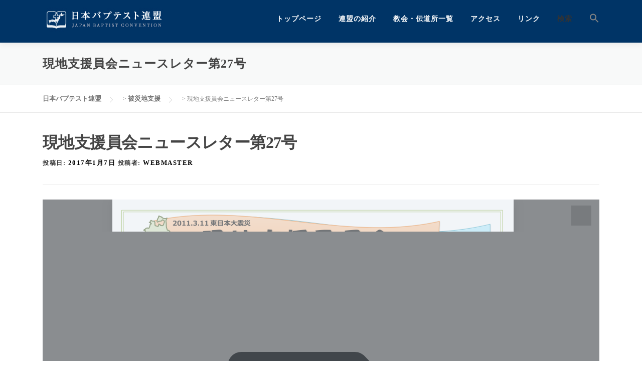

--- FILE ---
content_type: text/html; charset=UTF-8
request_url: https://bapren.jp/archives/hisai/%E7%8F%BE%E5%9C%B0%E6%94%AF%E6%8F%B4%E5%93%A1%E4%BC%9A%E3%83%8B%E3%83%A5%E3%83%BC%E3%82%B9%E3%83%AC%E3%82%BF%E3%83%BC%E7%AC%AC27%E5%8F%B7
body_size: 18442
content:
<!DOCTYPE html>
<html lang="ja">
<head>
<meta charset="UTF-8">
<meta name="viewport" content="width=device-width, initial-scale=1">
<link rel="profile" href="http://gmpg.org/xfn/11">
<meta name='robots' content='index, follow, max-image-preview:large, max-snippet:-1, max-video-preview:-1' />

	<!-- This site is optimized with the Yoast SEO plugin v21.7 - https://yoast.com/wordpress/plugins/seo/ -->
	<title>現地支援員会ニュースレター第27号 - 日本バプテスト連盟</title>
	<link rel="canonical" href="https://bapren.jp/archives/hisai/現地支援員会ニュースレター第27号" />
	<meta property="og:locale" content="ja_JP" />
	<meta property="og:type" content="article" />
	<meta property="og:title" content="現地支援員会ニュースレター第27号 - 日本バプテスト連盟" />
	<meta property="og:url" content="https://bapren.jp/archives/hisai/現地支援員会ニュースレター第27号" />
	<meta property="og:site_name" content="日本バプテスト連盟" />
	<meta property="article:modified_time" content="2017-03-23T05:02:23+00:00" />
	<meta property="og:image" content="https://bapren.jp/wp-content/uploads/2017/06/icon_pdf.png" />
	<meta property="og:image:width" content="300" />
	<meta property="og:image:height" content="150" />
	<meta property="og:image:type" content="image/png" />
	<meta name="twitter:card" content="summary_large_image" />
	<script type="application/ld+json" class="yoast-schema-graph">{"@context":"https://schema.org","@graph":[{"@type":"WebPage","@id":"https://bapren.jp/archives/hisai/%e7%8f%be%e5%9c%b0%e6%94%af%e6%8f%b4%e5%93%a1%e4%bc%9a%e3%83%8b%e3%83%a5%e3%83%bc%e3%82%b9%e3%83%ac%e3%82%bf%e3%83%bc%e7%ac%ac27%e5%8f%b7","url":"https://bapren.jp/archives/hisai/%e7%8f%be%e5%9c%b0%e6%94%af%e6%8f%b4%e5%93%a1%e4%bc%9a%e3%83%8b%e3%83%a5%e3%83%bc%e3%82%b9%e3%83%ac%e3%82%bf%e3%83%bc%e7%ac%ac27%e5%8f%b7","name":"現地支援員会ニュースレター第27号 - 日本バプテスト連盟","isPartOf":{"@id":"https://bapren.jp/#website"},"primaryImageOfPage":{"@id":"https://bapren.jp/archives/hisai/%e7%8f%be%e5%9c%b0%e6%94%af%e6%8f%b4%e5%93%a1%e4%bc%9a%e3%83%8b%e3%83%a5%e3%83%bc%e3%82%b9%e3%83%ac%e3%82%bf%e3%83%bc%e7%ac%ac27%e5%8f%b7#primaryimage"},"image":{"@id":"https://bapren.jp/archives/hisai/%e7%8f%be%e5%9c%b0%e6%94%af%e6%8f%b4%e5%93%a1%e4%bc%9a%e3%83%8b%e3%83%a5%e3%83%bc%e3%82%b9%e3%83%ac%e3%82%bf%e3%83%bc%e7%ac%ac27%e5%8f%b7#primaryimage"},"thumbnailUrl":"https://bapren.jp/wp-content/uploads/2017/06/icon_pdf.png","datePublished":"2017-01-07T06:38:16+00:00","dateModified":"2017-03-23T05:02:23+00:00","breadcrumb":{"@id":"https://bapren.jp/archives/hisai/%e7%8f%be%e5%9c%b0%e6%94%af%e6%8f%b4%e5%93%a1%e4%bc%9a%e3%83%8b%e3%83%a5%e3%83%bc%e3%82%b9%e3%83%ac%e3%82%bf%e3%83%bc%e7%ac%ac27%e5%8f%b7#breadcrumb"},"inLanguage":"ja","potentialAction":[{"@type":"ReadAction","target":["https://bapren.jp/archives/hisai/%e7%8f%be%e5%9c%b0%e6%94%af%e6%8f%b4%e5%93%a1%e4%bc%9a%e3%83%8b%e3%83%a5%e3%83%bc%e3%82%b9%e3%83%ac%e3%82%bf%e3%83%bc%e7%ac%ac27%e5%8f%b7"]}]},{"@type":"ImageObject","inLanguage":"ja","@id":"https://bapren.jp/archives/hisai/%e7%8f%be%e5%9c%b0%e6%94%af%e6%8f%b4%e5%93%a1%e4%bc%9a%e3%83%8b%e3%83%a5%e3%83%bc%e3%82%b9%e3%83%ac%e3%82%bf%e3%83%bc%e7%ac%ac27%e5%8f%b7#primaryimage","url":"https://bapren.jp/wp-content/uploads/2017/06/icon_pdf.png","contentUrl":"https://bapren.jp/wp-content/uploads/2017/06/icon_pdf.png","width":300,"height":150},{"@type":"BreadcrumbList","@id":"https://bapren.jp/archives/hisai/%e7%8f%be%e5%9c%b0%e6%94%af%e6%8f%b4%e5%93%a1%e4%bc%9a%e3%83%8b%e3%83%a5%e3%83%bc%e3%82%b9%e3%83%ac%e3%82%bf%e3%83%bc%e7%ac%ac27%e5%8f%b7#breadcrumb","itemListElement":[{"@type":"ListItem","position":1,"name":"ホーム","item":"https://bapren.jp/"},{"@type":"ListItem","position":2,"name":"被災地支援","item":"https://bapren.jp/archives/hisai"},{"@type":"ListItem","position":3,"name":"現地支援員会ニュースレター第27号"}]},{"@type":"WebSite","@id":"https://bapren.jp/#website","url":"https://bapren.jp/","name":"日本バプテスト連盟","description":"日本バプテスト連盟の公式サイトです。日本バプテスト連盟は、キリスト教プロテスタント バプテスト派諸教会の連合体です。","publisher":{"@id":"https://bapren.jp/#organization"},"potentialAction":[{"@type":"SearchAction","target":{"@type":"EntryPoint","urlTemplate":"https://bapren.jp/?s={search_term_string}"},"query-input":"required name=search_term_string"}],"inLanguage":"ja"},{"@type":"Organization","@id":"https://bapren.jp/#organization","name":"日本バプテスト連盟","url":"https://bapren.jp/","logo":{"@type":"ImageObject","inLanguage":"ja","@id":"https://bapren.jp/#/schema/logo/image/","url":"https://bapren.jp/wp-content/uploads/2017/01/logo.jpg","contentUrl":"https://bapren.jp/wp-content/uploads/2017/01/logo.jpg","width":244,"height":51,"caption":"日本バプテスト連盟"},"image":{"@id":"https://bapren.jp/#/schema/logo/image/"}}]}</script>
	<!-- / Yoast SEO plugin. -->


<link rel='dns-prefetch' href='//fonts.googleapis.com' />
<link rel="alternate" type="application/rss+xml" title="日本バプテスト連盟 &raquo; フィード" href="https://bapren.jp/feed" />
<link rel="alternate" type="application/rss+xml" title="日本バプテスト連盟 &raquo; コメントフィード" href="https://bapren.jp/comments/feed" />
<script type="text/javascript">
window._wpemojiSettings = {"baseUrl":"https:\/\/s.w.org\/images\/core\/emoji\/14.0.0\/72x72\/","ext":".png","svgUrl":"https:\/\/s.w.org\/images\/core\/emoji\/14.0.0\/svg\/","svgExt":".svg","source":{"concatemoji":"https:\/\/bapren.jp\/wp-includes\/js\/wp-emoji-release.min.js?ver=6.2.8"}};
/*! This file is auto-generated */
!function(e,a,t){var n,r,o,i=a.createElement("canvas"),p=i.getContext&&i.getContext("2d");function s(e,t){p.clearRect(0,0,i.width,i.height),p.fillText(e,0,0);e=i.toDataURL();return p.clearRect(0,0,i.width,i.height),p.fillText(t,0,0),e===i.toDataURL()}function c(e){var t=a.createElement("script");t.src=e,t.defer=t.type="text/javascript",a.getElementsByTagName("head")[0].appendChild(t)}for(o=Array("flag","emoji"),t.supports={everything:!0,everythingExceptFlag:!0},r=0;r<o.length;r++)t.supports[o[r]]=function(e){if(p&&p.fillText)switch(p.textBaseline="top",p.font="600 32px Arial",e){case"flag":return s("\ud83c\udff3\ufe0f\u200d\u26a7\ufe0f","\ud83c\udff3\ufe0f\u200b\u26a7\ufe0f")?!1:!s("\ud83c\uddfa\ud83c\uddf3","\ud83c\uddfa\u200b\ud83c\uddf3")&&!s("\ud83c\udff4\udb40\udc67\udb40\udc62\udb40\udc65\udb40\udc6e\udb40\udc67\udb40\udc7f","\ud83c\udff4\u200b\udb40\udc67\u200b\udb40\udc62\u200b\udb40\udc65\u200b\udb40\udc6e\u200b\udb40\udc67\u200b\udb40\udc7f");case"emoji":return!s("\ud83e\udef1\ud83c\udffb\u200d\ud83e\udef2\ud83c\udfff","\ud83e\udef1\ud83c\udffb\u200b\ud83e\udef2\ud83c\udfff")}return!1}(o[r]),t.supports.everything=t.supports.everything&&t.supports[o[r]],"flag"!==o[r]&&(t.supports.everythingExceptFlag=t.supports.everythingExceptFlag&&t.supports[o[r]]);t.supports.everythingExceptFlag=t.supports.everythingExceptFlag&&!t.supports.flag,t.DOMReady=!1,t.readyCallback=function(){t.DOMReady=!0},t.supports.everything||(n=function(){t.readyCallback()},a.addEventListener?(a.addEventListener("DOMContentLoaded",n,!1),e.addEventListener("load",n,!1)):(e.attachEvent("onload",n),a.attachEvent("onreadystatechange",function(){"complete"===a.readyState&&t.readyCallback()})),(e=t.source||{}).concatemoji?c(e.concatemoji):e.wpemoji&&e.twemoji&&(c(e.twemoji),c(e.wpemoji)))}(window,document,window._wpemojiSettings);
</script>
<style type="text/css">
img.wp-smiley,
img.emoji {
	display: inline !important;
	border: none !important;
	box-shadow: none !important;
	height: 1em !important;
	width: 1em !important;
	margin: 0 0.07em !important;
	vertical-align: -0.1em !important;
	background: none !important;
	padding: 0 !important;
}
</style>
	<link rel='stylesheet' id='pt-cv-public-style-css' href='https://bapren.jp/wp-content/plugins/content-views-query-and-display-post-page/public/assets/css/cv.css?ver=4.2.1' type='text/css' media='all' />
<link rel='stylesheet' id='pt-cv-public-pro-style-css' href='https://bapren.jp/wp-content/plugins/pt-content-views-pro/public/assets/css/cvpro.min.css?ver=7.2.1' type='text/css' media='all' />
<link rel='stylesheet' id='wp-block-library-css' href='https://bapren.jp/wp-includes/css/dist/block-library/style.min.css?ver=6.2.8' type='text/css' media='all' />
<style id='wp-block-library-theme-inline-css' type='text/css'>
.wp-block-audio figcaption{color:#555;font-size:13px;text-align:center}.is-dark-theme .wp-block-audio figcaption{color:hsla(0,0%,100%,.65)}.wp-block-audio{margin:0 0 1em}.wp-block-code{border:1px solid #ccc;border-radius:4px;font-family:Menlo,Consolas,monaco,monospace;padding:.8em 1em}.wp-block-embed figcaption{color:#555;font-size:13px;text-align:center}.is-dark-theme .wp-block-embed figcaption{color:hsla(0,0%,100%,.65)}.wp-block-embed{margin:0 0 1em}.blocks-gallery-caption{color:#555;font-size:13px;text-align:center}.is-dark-theme .blocks-gallery-caption{color:hsla(0,0%,100%,.65)}.wp-block-image figcaption{color:#555;font-size:13px;text-align:center}.is-dark-theme .wp-block-image figcaption{color:hsla(0,0%,100%,.65)}.wp-block-image{margin:0 0 1em}.wp-block-pullquote{border-bottom:4px solid;border-top:4px solid;color:currentColor;margin-bottom:1.75em}.wp-block-pullquote cite,.wp-block-pullquote footer,.wp-block-pullquote__citation{color:currentColor;font-size:.8125em;font-style:normal;text-transform:uppercase}.wp-block-quote{border-left:.25em solid;margin:0 0 1.75em;padding-left:1em}.wp-block-quote cite,.wp-block-quote footer{color:currentColor;font-size:.8125em;font-style:normal;position:relative}.wp-block-quote.has-text-align-right{border-left:none;border-right:.25em solid;padding-left:0;padding-right:1em}.wp-block-quote.has-text-align-center{border:none;padding-left:0}.wp-block-quote.is-large,.wp-block-quote.is-style-large,.wp-block-quote.is-style-plain{border:none}.wp-block-search .wp-block-search__label{font-weight:700}.wp-block-search__button{border:1px solid #ccc;padding:.375em .625em}:where(.wp-block-group.has-background){padding:1.25em 2.375em}.wp-block-separator.has-css-opacity{opacity:.4}.wp-block-separator{border:none;border-bottom:2px solid;margin-left:auto;margin-right:auto}.wp-block-separator.has-alpha-channel-opacity{opacity:1}.wp-block-separator:not(.is-style-wide):not(.is-style-dots){width:100px}.wp-block-separator.has-background:not(.is-style-dots){border-bottom:none;height:1px}.wp-block-separator.has-background:not(.is-style-wide):not(.is-style-dots){height:2px}.wp-block-table{margin:0 0 1em}.wp-block-table td,.wp-block-table th{word-break:normal}.wp-block-table figcaption{color:#555;font-size:13px;text-align:center}.is-dark-theme .wp-block-table figcaption{color:hsla(0,0%,100%,.65)}.wp-block-video figcaption{color:#555;font-size:13px;text-align:center}.is-dark-theme .wp-block-video figcaption{color:hsla(0,0%,100%,.65)}.wp-block-video{margin:0 0 1em}.wp-block-template-part.has-background{margin-bottom:0;margin-top:0;padding:1.25em 2.375em}
</style>
<link rel='stylesheet' id='awsm-ead-public-css' href='https://bapren.jp/wp-content/plugins/embed-any-document/css/embed-public.min.css?ver=2.7.12' type='text/css' media='all' />
<link rel='stylesheet' id='classic-theme-styles-css' href='https://bapren.jp/wp-includes/css/classic-themes.min.css?ver=6.2.8' type='text/css' media='all' />
<style id='global-styles-inline-css' type='text/css'>
body{--wp--preset--color--black: #000000;--wp--preset--color--cyan-bluish-gray: #abb8c3;--wp--preset--color--white: #ffffff;--wp--preset--color--pale-pink: #f78da7;--wp--preset--color--vivid-red: #cf2e2e;--wp--preset--color--luminous-vivid-orange: #ff6900;--wp--preset--color--luminous-vivid-amber: #fcb900;--wp--preset--color--light-green-cyan: #7bdcb5;--wp--preset--color--vivid-green-cyan: #00d084;--wp--preset--color--pale-cyan-blue: #8ed1fc;--wp--preset--color--vivid-cyan-blue: #0693e3;--wp--preset--color--vivid-purple: #9b51e0;--wp--preset--gradient--vivid-cyan-blue-to-vivid-purple: linear-gradient(135deg,rgba(6,147,227,1) 0%,rgb(155,81,224) 100%);--wp--preset--gradient--light-green-cyan-to-vivid-green-cyan: linear-gradient(135deg,rgb(122,220,180) 0%,rgb(0,208,130) 100%);--wp--preset--gradient--luminous-vivid-amber-to-luminous-vivid-orange: linear-gradient(135deg,rgba(252,185,0,1) 0%,rgba(255,105,0,1) 100%);--wp--preset--gradient--luminous-vivid-orange-to-vivid-red: linear-gradient(135deg,rgba(255,105,0,1) 0%,rgb(207,46,46) 100%);--wp--preset--gradient--very-light-gray-to-cyan-bluish-gray: linear-gradient(135deg,rgb(238,238,238) 0%,rgb(169,184,195) 100%);--wp--preset--gradient--cool-to-warm-spectrum: linear-gradient(135deg,rgb(74,234,220) 0%,rgb(151,120,209) 20%,rgb(207,42,186) 40%,rgb(238,44,130) 60%,rgb(251,105,98) 80%,rgb(254,248,76) 100%);--wp--preset--gradient--blush-light-purple: linear-gradient(135deg,rgb(255,206,236) 0%,rgb(152,150,240) 100%);--wp--preset--gradient--blush-bordeaux: linear-gradient(135deg,rgb(254,205,165) 0%,rgb(254,45,45) 50%,rgb(107,0,62) 100%);--wp--preset--gradient--luminous-dusk: linear-gradient(135deg,rgb(255,203,112) 0%,rgb(199,81,192) 50%,rgb(65,88,208) 100%);--wp--preset--gradient--pale-ocean: linear-gradient(135deg,rgb(255,245,203) 0%,rgb(182,227,212) 50%,rgb(51,167,181) 100%);--wp--preset--gradient--electric-grass: linear-gradient(135deg,rgb(202,248,128) 0%,rgb(113,206,126) 100%);--wp--preset--gradient--midnight: linear-gradient(135deg,rgb(2,3,129) 0%,rgb(40,116,252) 100%);--wp--preset--duotone--dark-grayscale: url('#wp-duotone-dark-grayscale');--wp--preset--duotone--grayscale: url('#wp-duotone-grayscale');--wp--preset--duotone--purple-yellow: url('#wp-duotone-purple-yellow');--wp--preset--duotone--blue-red: url('#wp-duotone-blue-red');--wp--preset--duotone--midnight: url('#wp-duotone-midnight');--wp--preset--duotone--magenta-yellow: url('#wp-duotone-magenta-yellow');--wp--preset--duotone--purple-green: url('#wp-duotone-purple-green');--wp--preset--duotone--blue-orange: url('#wp-duotone-blue-orange');--wp--preset--font-size--small: 13px;--wp--preset--font-size--medium: 20px;--wp--preset--font-size--large: 36px;--wp--preset--font-size--x-large: 42px;--wp--preset--spacing--20: 0.44rem;--wp--preset--spacing--30: 0.67rem;--wp--preset--spacing--40: 1rem;--wp--preset--spacing--50: 1.5rem;--wp--preset--spacing--60: 2.25rem;--wp--preset--spacing--70: 3.38rem;--wp--preset--spacing--80: 5.06rem;--wp--preset--shadow--natural: 6px 6px 9px rgba(0, 0, 0, 0.2);--wp--preset--shadow--deep: 12px 12px 50px rgba(0, 0, 0, 0.4);--wp--preset--shadow--sharp: 6px 6px 0px rgba(0, 0, 0, 0.2);--wp--preset--shadow--outlined: 6px 6px 0px -3px rgba(255, 255, 255, 1), 6px 6px rgba(0, 0, 0, 1);--wp--preset--shadow--crisp: 6px 6px 0px rgba(0, 0, 0, 1);}:where(.is-layout-flex){gap: 0.5em;}body .is-layout-flow > .alignleft{float: left;margin-inline-start: 0;margin-inline-end: 2em;}body .is-layout-flow > .alignright{float: right;margin-inline-start: 2em;margin-inline-end: 0;}body .is-layout-flow > .aligncenter{margin-left: auto !important;margin-right: auto !important;}body .is-layout-constrained > .alignleft{float: left;margin-inline-start: 0;margin-inline-end: 2em;}body .is-layout-constrained > .alignright{float: right;margin-inline-start: 2em;margin-inline-end: 0;}body .is-layout-constrained > .aligncenter{margin-left: auto !important;margin-right: auto !important;}body .is-layout-constrained > :where(:not(.alignleft):not(.alignright):not(.alignfull)){max-width: var(--wp--style--global--content-size);margin-left: auto !important;margin-right: auto !important;}body .is-layout-constrained > .alignwide{max-width: var(--wp--style--global--wide-size);}body .is-layout-flex{display: flex;}body .is-layout-flex{flex-wrap: wrap;align-items: center;}body .is-layout-flex > *{margin: 0;}:where(.wp-block-columns.is-layout-flex){gap: 2em;}.has-black-color{color: var(--wp--preset--color--black) !important;}.has-cyan-bluish-gray-color{color: var(--wp--preset--color--cyan-bluish-gray) !important;}.has-white-color{color: var(--wp--preset--color--white) !important;}.has-pale-pink-color{color: var(--wp--preset--color--pale-pink) !important;}.has-vivid-red-color{color: var(--wp--preset--color--vivid-red) !important;}.has-luminous-vivid-orange-color{color: var(--wp--preset--color--luminous-vivid-orange) !important;}.has-luminous-vivid-amber-color{color: var(--wp--preset--color--luminous-vivid-amber) !important;}.has-light-green-cyan-color{color: var(--wp--preset--color--light-green-cyan) !important;}.has-vivid-green-cyan-color{color: var(--wp--preset--color--vivid-green-cyan) !important;}.has-pale-cyan-blue-color{color: var(--wp--preset--color--pale-cyan-blue) !important;}.has-vivid-cyan-blue-color{color: var(--wp--preset--color--vivid-cyan-blue) !important;}.has-vivid-purple-color{color: var(--wp--preset--color--vivid-purple) !important;}.has-black-background-color{background-color: var(--wp--preset--color--black) !important;}.has-cyan-bluish-gray-background-color{background-color: var(--wp--preset--color--cyan-bluish-gray) !important;}.has-white-background-color{background-color: var(--wp--preset--color--white) !important;}.has-pale-pink-background-color{background-color: var(--wp--preset--color--pale-pink) !important;}.has-vivid-red-background-color{background-color: var(--wp--preset--color--vivid-red) !important;}.has-luminous-vivid-orange-background-color{background-color: var(--wp--preset--color--luminous-vivid-orange) !important;}.has-luminous-vivid-amber-background-color{background-color: var(--wp--preset--color--luminous-vivid-amber) !important;}.has-light-green-cyan-background-color{background-color: var(--wp--preset--color--light-green-cyan) !important;}.has-vivid-green-cyan-background-color{background-color: var(--wp--preset--color--vivid-green-cyan) !important;}.has-pale-cyan-blue-background-color{background-color: var(--wp--preset--color--pale-cyan-blue) !important;}.has-vivid-cyan-blue-background-color{background-color: var(--wp--preset--color--vivid-cyan-blue) !important;}.has-vivid-purple-background-color{background-color: var(--wp--preset--color--vivid-purple) !important;}.has-black-border-color{border-color: var(--wp--preset--color--black) !important;}.has-cyan-bluish-gray-border-color{border-color: var(--wp--preset--color--cyan-bluish-gray) !important;}.has-white-border-color{border-color: var(--wp--preset--color--white) !important;}.has-pale-pink-border-color{border-color: var(--wp--preset--color--pale-pink) !important;}.has-vivid-red-border-color{border-color: var(--wp--preset--color--vivid-red) !important;}.has-luminous-vivid-orange-border-color{border-color: var(--wp--preset--color--luminous-vivid-orange) !important;}.has-luminous-vivid-amber-border-color{border-color: var(--wp--preset--color--luminous-vivid-amber) !important;}.has-light-green-cyan-border-color{border-color: var(--wp--preset--color--light-green-cyan) !important;}.has-vivid-green-cyan-border-color{border-color: var(--wp--preset--color--vivid-green-cyan) !important;}.has-pale-cyan-blue-border-color{border-color: var(--wp--preset--color--pale-cyan-blue) !important;}.has-vivid-cyan-blue-border-color{border-color: var(--wp--preset--color--vivid-cyan-blue) !important;}.has-vivid-purple-border-color{border-color: var(--wp--preset--color--vivid-purple) !important;}.has-vivid-cyan-blue-to-vivid-purple-gradient-background{background: var(--wp--preset--gradient--vivid-cyan-blue-to-vivid-purple) !important;}.has-light-green-cyan-to-vivid-green-cyan-gradient-background{background: var(--wp--preset--gradient--light-green-cyan-to-vivid-green-cyan) !important;}.has-luminous-vivid-amber-to-luminous-vivid-orange-gradient-background{background: var(--wp--preset--gradient--luminous-vivid-amber-to-luminous-vivid-orange) !important;}.has-luminous-vivid-orange-to-vivid-red-gradient-background{background: var(--wp--preset--gradient--luminous-vivid-orange-to-vivid-red) !important;}.has-very-light-gray-to-cyan-bluish-gray-gradient-background{background: var(--wp--preset--gradient--very-light-gray-to-cyan-bluish-gray) !important;}.has-cool-to-warm-spectrum-gradient-background{background: var(--wp--preset--gradient--cool-to-warm-spectrum) !important;}.has-blush-light-purple-gradient-background{background: var(--wp--preset--gradient--blush-light-purple) !important;}.has-blush-bordeaux-gradient-background{background: var(--wp--preset--gradient--blush-bordeaux) !important;}.has-luminous-dusk-gradient-background{background: var(--wp--preset--gradient--luminous-dusk) !important;}.has-pale-ocean-gradient-background{background: var(--wp--preset--gradient--pale-ocean) !important;}.has-electric-grass-gradient-background{background: var(--wp--preset--gradient--electric-grass) !important;}.has-midnight-gradient-background{background: var(--wp--preset--gradient--midnight) !important;}.has-small-font-size{font-size: var(--wp--preset--font-size--small) !important;}.has-medium-font-size{font-size: var(--wp--preset--font-size--medium) !important;}.has-large-font-size{font-size: var(--wp--preset--font-size--large) !important;}.has-x-large-font-size{font-size: var(--wp--preset--font-size--x-large) !important;}
.wp-block-navigation a:where(:not(.wp-element-button)){color: inherit;}
:where(.wp-block-columns.is-layout-flex){gap: 2em;}
.wp-block-pullquote{font-size: 1.5em;line-height: 1.6;}
</style>
<link rel='stylesheet' id='contact-form-7-css' href='https://bapren.jp/wp-content/plugins/contact-form-7/includes/css/styles.css?ver=5.8.7' type='text/css' media='all' />
<link rel='stylesheet' id='widgetopts-styles-css' href='https://bapren.jp/wp-content/plugins/extended-widget-options/assets/css/widget-options.css' type='text/css' media='all' />
<link rel='stylesheet' id='css-animate-css' href='https://bapren.jp/wp-content/plugins/extended-widget-options/assets/css/animate.min.css' type='text/css' media='all' />
<link rel='stylesheet' id='lana-downloads-manager-css' href='https://bapren.jp/wp-content/plugins/lana-downloads-manager//assets/css/lana-downloads-manager.css?ver=1.11.0' type='text/css' media='all' />
<link rel='stylesheet' id='toc-screen-css' href='https://bapren.jp/wp-content/plugins/table-of-contents-plus/screen.min.css?ver=2411.1' type='text/css' media='all' />
<style id='toc-screen-inline-css' type='text/css'>
div#toc_container ul li {font-size: 100%;}
</style>
<link rel='stylesheet' id='vscf-style-css' href='https://bapren.jp/wp-content/plugins/very-simple-contact-form/css/vscf-style.min.css?ver=17.8' type='text/css' media='all' />
<link rel='stylesheet' id='whats-new-style-css' href='https://bapren.jp/wp-content/plugins/whats-new-genarator/whats-new.css?ver=2.0.2' type='text/css' media='all' />
<link rel='stylesheet' id='ivory-search-styles-css' href='https://bapren.jp/wp-content/plugins/add-search-to-menu/public/css/ivory-search.min.css?ver=5.5.11' type='text/css' media='all' />
<link rel='stylesheet' id='wc-shortcodes-style-css' href='https://bapren.jp/wp-content/plugins/wc-shortcodes/public/assets/css/style.css?ver=3.46' type='text/css' media='all' />
<link rel='stylesheet' id='parent-style-css' href='https://bapren.jp/wp-content/themes/onepress/style.css?ver=6.2.8' type='text/css' media='all' />
<link rel='stylesheet' id='onepress-fonts-css' href='https://fonts.googleapis.com/css?family=Raleway%3A400%2C500%2C600%2C700%2C300%2C100%2C800%2C900%7COpen+Sans%3A400%2C300%2C300italic%2C400italic%2C600%2C600italic%2C700%2C700italic&#038;subset=latin%2Clatin-ext&#038;display=swap&#038;ver=2.3.5' type='text/css' media='all' />
<link rel='stylesheet' id='onepress-animate-css' href='https://bapren.jp/wp-content/themes/onepress/assets/css/animate.min.css?ver=2.3.5' type='text/css' media='all' />
<link rel='stylesheet' id='onepress-fa-css' href='https://bapren.jp/wp-content/themes/onepress/assets/css/font-awesome.min.css?ver=4.7.0' type='text/css' media='all' />
<link rel='stylesheet' id='onepress-bootstrap-css' href='https://bapren.jp/wp-content/themes/onepress/assets/css/bootstrap.min.css?ver=2.3.5' type='text/css' media='all' />
<link rel='stylesheet' id='onepress-style-css' href='https://bapren.jp/wp-content/themes/onepress/style.css?ver=6.2.8' type='text/css' media='all' />
<style id='onepress-style-inline-css' type='text/css'>
#main .video-section section.hero-slideshow-wrapper{background:transparent}.hero-slideshow-wrapper:after{position:absolute;top:0px;left:0px;width:100%;height:100%;background-color:rgba(147,147,147,0.3);display:block;content:""}.body-desktop .parallax-hero .hero-slideshow-wrapper:after{display:none!important}#parallax-hero>.parallax-bg::before{background-color:rgba(147,147,147,0.3);opacity:1}.body-desktop .parallax-hero .hero-slideshow-wrapper:after{display:none!important}a,.screen-reader-text:hover,.screen-reader-text:active,.screen-reader-text:focus,.header-social a,.onepress-menu a:hover,.onepress-menu ul li a:hover,.onepress-menu li.onepress-current-item>a,.onepress-menu ul li.current-menu-item>a,.onepress-menu>li a.menu-actived,.onepress-menu.onepress-menu-mobile li.onepress-current-item>a,.site-footer a,.site-footer .footer-social a:hover,.site-footer .btt a:hover,.highlight,#comments .comment .comment-wrapper .comment-meta .comment-time:hover,#comments .comment .comment-wrapper .comment-meta .comment-reply-link:hover,#comments .comment .comment-wrapper .comment-meta .comment-edit-link:hover,.btn-theme-primary-outline,.sidebar .widget a:hover,.section-services .service-item .service-image i,.counter_item .counter__number,.team-member .member-thumb .member-profile a:hover,.icon-background-default{color:#003466}input[type="reset"],input[type="submit"],input[type="submit"],input[type="reset"]:hover,input[type="submit"]:hover,input[type="submit"]:hover .nav-links a:hover,.btn-theme-primary,.btn-theme-primary-outline:hover,.section-testimonials .card-theme-primary,.woocommerce #respond input#submit,.woocommerce a.button,.woocommerce button.button,.woocommerce input.button,.woocommerce button.button.alt,.pirate-forms-submit-button,.pirate-forms-submit-button:hover,input[type="reset"],input[type="submit"],input[type="submit"],.pirate-forms-submit-button,.contact-form div.wpforms-container-full .wpforms-form .wpforms-submit,.contact-form div.wpforms-container-full .wpforms-form .wpforms-submit:hover,.nav-links a:hover,.nav-links a.current,.nav-links .page-numbers:hover,.nav-links .page-numbers.current{background:#003466}.btn-theme-primary-outline,.btn-theme-primary-outline:hover,.pricing__item:hover,.section-testimonials .card-theme-primary,.entry-content blockquote{border-color:#003466}.feature-item:hover .icon-background-default{color:#1e73be}.site-header,.is-transparent .site-header.header-fixed{background:#003466;border-bottom:0px none}.onepress-menu>li>a{color:#ffffff}.site-footer{background-color:#003466}.site-footer .footer-connect .follow-heading,.site-footer .footer-social a{color:rgba(255,255,255,0.9)}#footer-widgets{}.gallery-carousel .g-item{padding:0px 10px}.gallery-carousel-wrap{margin-left:-10px;margin-right:-10px}.gallery-grid .g-item,.gallery-masonry .g-item .inner{padding:10px}.gallery-grid-wrap,.gallery-masonry-wrap{margin-left:-10px;margin-right:-10px}.gallery-justified-wrap{margin-left:-20px;margin-right:-20px}.section-whats_new{padding-top:20px;padding-bottom:0px;background-color:rgba(255,255,255,1)}.section-clients{padding-top:20px}.section-sid1630467967578{padding-top:0px;padding-bottom:50px;background-color:rgba(255,255,255,1)}.section-donate{background-color:rgba(197,217,234,1)}.section-footer{padding-top:20px;padding-bottom:35px;background-color:rgb(1 51 103)}
</style>
<link rel='stylesheet' id='onepress-gallery-lightgallery-css' href='https://bapren.jp/wp-content/themes/onepress/assets/css/lightgallery.css?ver=6.2.8' type='text/css' media='all' />
<link rel='stylesheet' id='mimetypes-link-icons-css' href='https://bapren.jp/wp-content/plugins/mimetypes-link-icons/css/style.php?cssvars=bXRsaV9oZWlnaHQ9NDgmbXRsaV9pbWFnZV90eXBlPXBuZyZtdGxpX2xlZnRvcnJpZ2h0PWxlZnQmYWN0aXZlX3R5cGVzPWNzdnxkb2N8ZG9jeHxtcDN8bXA0fHBkZnxwcHN8cHBzeHxwcHR8cHB0eHxwdWJ8dHh0fHhsc3x6aXA&#038;ver=3.0' type='text/css' media='all' />
<link rel='stylesheet' id='onepress-plus-style-css' href='https://bapren.jp/wp-content/plugins/onepress-plus/onepress-plus.css?ver=2.3.8' type='text/css' media='all' />
<link rel='stylesheet' id='wordpresscanvas-font-awesome-css' href='https://bapren.jp/wp-content/plugins/wc-shortcodes/public/assets/css/font-awesome.min.css?ver=4.7.0' type='text/css' media='all' />
<script type='text/javascript' src='https://bapren.jp/wp-includes/js/jquery/jquery.min.js?ver=3.6.4' id='jquery-core-js'></script>
<script type='text/javascript' src='https://bapren.jp/wp-includes/js/jquery/jquery-migrate.min.js?ver=3.4.0' id='jquery-migrate-js'></script>
<link rel="https://api.w.org/" href="https://bapren.jp/wp-json/" /><link rel="EditURI" type="application/rsd+xml" title="RSD" href="https://bapren.jp/xmlrpc.php?rsd" />
<link rel="wlwmanifest" type="application/wlwmanifest+xml" href="https://bapren.jp/wp-includes/wlwmanifest.xml" />
<meta name="generator" content="WordPress 6.2.8" />
<link rel='shortlink' href='https://bapren.jp/?p=2478' />
<link rel="alternate" type="application/json+oembed" href="https://bapren.jp/wp-json/oembed/1.0/embed?url=https%3A%2F%2Fbapren.jp%2Farchives%2Fhisai%2F%25e7%258f%25be%25e5%259c%25b0%25e6%2594%25af%25e6%258f%25b4%25e5%2593%25a1%25e4%25bc%259a%25e3%2583%258b%25e3%2583%25a5%25e3%2583%25bc%25e3%2582%25b9%25e3%2583%25ac%25e3%2582%25bf%25e3%2583%25bc%25e7%25ac%25ac27%25e5%258f%25b7" />
<link rel="alternate" type="text/xml+oembed" href="https://bapren.jp/wp-json/oembed/1.0/embed?url=https%3A%2F%2Fbapren.jp%2Farchives%2Fhisai%2F%25e7%258f%25be%25e5%259c%25b0%25e6%2594%25af%25e6%258f%25b4%25e5%2593%25a1%25e4%25bc%259a%25e3%2583%258b%25e3%2583%25a5%25e3%2583%25bc%25e3%2582%25b9%25e3%2583%25ac%25e3%2582%25bf%25e3%2583%25bc%25e7%25ac%25ac27%25e5%258f%25b7&#038;format=xml" />
<link rel="icon" href="https://bapren.jp/wp-content/uploads/2017/07/cropped-favicon-32x32.jpeg" sizes="32x32" />
<link rel="icon" href="https://bapren.jp/wp-content/uploads/2017/07/cropped-favicon-192x192.jpeg" sizes="192x192" />
<link rel="apple-touch-icon" href="https://bapren.jp/wp-content/uploads/2017/07/cropped-favicon-180x180.jpeg" />
<meta name="msapplication-TileImage" content="https://bapren.jp/wp-content/uploads/2017/07/cropped-favicon-270x270.jpeg" />
			<style type="text/css" id="pt-cv-custom-style-5cc8773zyc">.project-detail.project-expander h4 {
    background-image: none;
   margin:0;
  padding:0;
}
.project-detail .project-expander-contents {
    padding: 0px;
    background: #fff;
    border: 1px solid #e0e0e0;
    border-left: none;
}</style>
					<style type="text/css" id="wp-custom-css">
			.lana-download-shortcode a.lana-download{
display:block;
	height:50px;
	width:300px;
	color:white;
padding-top:16px;
}
.lana-download-shortcode a.lana-download:before{
	content:"ダウンロード　"
}
.onepress-menu a {color:white;}
.single .entry-header .entry-title {
    line-height: 1.2;
}
.section-padding{
padding:20px;
}
section#footer {
    padding: 10px;
}
.entry-content h2{
	font-size:22px !important;
	font-family:serif !important;
border-left:none !important;
margin:30px 0 25px;
	border-top:2px solid #666;
	border-bottom:1px solid #666;
	padding:30px 10px 30px !important;
}
.entry-content h3{
	margin:50px 0 20px;
	padding-left:5px !important;
	font-size:20px;
}
.entry-content img{border:1px solid #666;
max-width:680px;
margin:50px auto;
}
.entry-content p ,.entry-content li{
	font-size:16px;
	line-height:1.8;
}
.entry-content a {color:blue;}

/*サブメニュー字下げ*/
.sub-menu a::before {
    content: '- ';
}
.sub-menu {
    margin-left: 10px;
   
}
.mtphr-dnt-tick-contents {
    font-weight: 800;
    color:#fff;
}
h2 a,header h2 {
font-size:16px;
border:none;
font-weight:700;
padding-left:0;}

/*検索*/
div#full-screen-search form div {    
    top: 30%;

}
/*お問い合わせ*/
.wc-shortcodes-toggle .wc-shortcodes-toggle-trigger a {
    font-size: 16px;
    font-weight: 700;
	border:none;
background:#efefef;

}
.wc-shortcodes-toggle .wc-shortcodes-toggle-trigger {
    width: 80%;
}
/*footer*/
section#footer {
    padding: 36px;
}
section#footer p{color:#ddd;font-family:遊ゴシック;
font-size:10px;line-height:14px;}
section#footer a{text-decoration:underline;color:#ddd;}
/*教会一覧*/
table.dataTable thead th, table.dataTable thead td {
    padding: 7px 18px;
    background-color: rgba(223, 234, 241, 0.72);
    border-bottom: 1px solid #ddd;
}
.posts-data-table th {
    text-align: left;
    line-height: 1.45;
    /* font-size: xx-large; */
    color: #000;
    font-family: inherit;
    /* margin-left: 0; */
}
/*教会個別表示*/
div#church_photo img {max-height:250px;width:auto;

}

img.attachment-medium.size-medium.wp-post-image {
    border: 1px solid #ccc;
    background: #fff;
    border-radius: 5px;
    -moz-border-radius: 5px;
    -webkit-border-radius: 5px;
    padding: 3px;
}
div#church_info {
    background-color: rgba(186, 212, 251, 0.25);
    padding: 10px;
    color: #333;
	margin-top:10px;
}
dl,dt,dd {
 margin: 0;
 padding: 0;
}
dl {
 background-color: none;
 border:none;
 border-top: none;
 width: 100%;

}
dt {
 color: #333;
 width: 7em;
 padding: 0.5em 0 0.5em 1em;
 border-top:none;
 float: left;
}
dd {
	background-color : none;
	margin: 0 0 0 7em;
 padding: 0.5em 1em 0.5em 1em;
 border-top: none;
 border-left: none;
}




@media screen and (min-width: 940px)

	.entry-header .entry-title {
    font-size: 24px;
    line-height: 1.5;
}
/*ヘッダーメニュー*/
ul.onepress-menu ｛margin : 0;｝
/*スマホ時メニューＶ印の色*/
#nav-toggle{
   color: #fff; 
font-size:20px;
width:100px;
text-decoration	:none；
}
#nav-toggle:hover,#nav-toggle:active,#nav-toggle:focus{
text-decoration:none;
color:#035385;
}

/*新着表示部分（１２色）*/
.my-custom-spoiler01 .su-spoiler-icon {
    left: 3px;
    background-color: #fff;
    color: #a7e7f1;
}
.su-spoiler.my-custom-spoiler01 .su-spoiler-title {
    background: url(https://bapren.jp/wp-content/uploads/2023/03/info01_off.jpg) #ffffff ;
    height: 49px;
font-size:15px;
color:#666;
}
.my-custom-spoiler02 .su-spoiler-icon {
    left: 3px;
    background-color: #fff;
    color: #98d1b0;
}
.su-spoiler.my-custom-spoiler02 .su-spoiler-title {
    background: url(https://bapren.jp/wp-content/uploads/2023/03/info02_off.jpg) #ffffff ;
    height: 49px;
font-size:15px;
color:#666;
}
.my-custom-spoiler03 .su-spoiler-icon {
    left: 3px;
    background-color: #fff;
    color: #c8e690;
}
.su-spoiler.my-custom-spoiler03 .su-spoiler-title {
    background: url(https://bapren.jp/wp-content/uploads/2023/03/info03_off.jpg) #ffffff ;
    height: 49px;
font-size:15px;
color:#666;
}
.my-custom-spoiler04 .su-spoiler-icon {
    left: 3px;
    background-color: #fff;
    color: #f7ed96;
}
.su-spoiler.my-custom-spoiler04 .su-spoiler-title {
    background: url(https://bapren.jp/wp-content/uploads/2023/03/info04_off.jpg) #ffffff ;
    height: 49px;
font-size:15px;
color:#666;
}
.my-custom-spoiler05 .su-spoiler-icon {
    left: 3px;
    background-color: #fff;
    color: #f8d49a;
}
.su-spoiler.my-custom-spoiler05 .su-spoiler-title {
    background: url(https://bapren.jp/wp-content/uploads/2023/03/info05_off.jpg) #ffffff ;
    height: 49px;
font-size:15px;
color:#666;
}
.my-custom-spoiler06 .su-spoiler-icon {
    left: 3px;
    background-color: #fff;
    color: #f9a694;
}
.su-spoiler.my-custom-spoiler06 .su-spoiler-title {
    background: url(https://bapren.jp/wp-content/uploads/2023/03/info06_off.jpg) #ffffff ;
    height: 49px;
font-size:15px;
color:#666;
}
.my-custom-spoiler07 .su-spoiler-icon {
    left: 3px;
    background-color: #fff;
    color: #fe7f92;
}
.su-spoiler.my-custom-spoiler07 .su-spoiler-title {
    background: url(https://bapren.jp/wp-content/uploads/2023/03/info07_off.jpg) #ffffff ;
    height: 49px;
font-size:15px;
color:#666;
}
.my-custom-spoiler08 .su-spoiler-icon {
    left: 3px;
    background-color: #fff;
    color: #c274a6;
}
.su-spoiler.my-custom-spoiler08 .su-spoiler-title {
    background: url(https://bapren.jp/wp-content/uploads/2023/03/info08_off.jpg) #ffffff ;
    height: 49px;
font-size:15px;
color:#666;
}
.my-custom-spoiler09 .su-spoiler-icon {
    left: 3px;
    background-color: #fff;
    color: #c7afed;
}
.su-spoiler.my-custom-spoiler09 .su-spoiler-title {
    background: url(https://bapren.jp/wp-content/uploads/2017/07/info09_off.jpg) #ffffff ;
    height: 49px;
font-size:15px;
color:#666;
}
.my-custom-spoiler10 .su-spoiler-icon {
    left: 3px;
    background-color: #fff;
    color: #9a9ff0;
}
.su-spoiler.my-custom-spoiler10 .su-spoiler-title {
    background: url(https://bapren.jp/wp-content/uploads/2017/07/info10_off.jpg) #ffffff ;
    height: 49px;
font-size:15px;
color:#666;
}
.my-custom-spoiler11 .su-spoiler-icon {
    left: 3px;
    background-color: #fff;
    color: #b8cdf8;
}
.su-spoiler.my-custom-spoiler11 .su-spoiler-title {
    background: url(https://bapren.jp/wp-content/uploads/2017/07/info11_off.jpg) #ffffff ;
    height: 49px;
font-size:10px;
color:#666;
}
.my-custom-spoiler12 .su-spoiler-icon {
    left: 3px;
    background-color: #fff;
    color: #aad9f3;
}
.su-spoiler.my-custom-spoiler12 .su-spoiler-title {
    background: url(https://bapren.jp/wp-content/uploads/2017/07/info12_off.jpg) #ffffff ;
    height: 49px;
font-size:15px;
color:#666;
}

a {color:#000;font-size:13px;}
.su-spoiler-content.su-clearfix {
    padding: 0;margin-left:-27px;
}
.su-spoiler-style-default > .su-spoiler-content {
    padding: 1em 0 1em 2px;
}
/*スポイラーリスト表示部分*/
li[id*="su-post-"]{
    margin: 0	;
	list-style-image: url(https://bapren.jp/wp-content/uploads/2017/07/ul_icon.jpg);
}

.su-spoiler-style-default > .su-spoiler-content {
    padding: 0;
}

.su-posts-default-loop .su-post-excerpt p:last-child {
    margin-bottom: 0;
    display: none;
}
.su-posts-default-loop h2.su-post-title {   margin: 0 0 0.3em 0;
    font-size: 13px;
    font-weight: none;
    color: #000;
}
.su-row .su-column {
    margin: 0 1px;
    background-color: #fff;
}
  .su-spoiler.my-custom-spoiler {}
  .su-spoiler.my-custom-spoiler .su-spoiler-title { background-color: #fff; }
  .su-spoiler.my-custom-spoiler .su-spoiler-title .su-spoiler-icon,
  .su-spoiler.su-spoiler-closed.my-custom-spoiler .su-spoiler-title .su-spoiler-icon {
    left: 3px;
    background-color: #fff;
  }
  .su-spoiler.my-custom-spoiler .su-spoiler-content { background-color: #fff; }

/*選択中の文字を白くしない*/
::selection {
	color: #777;
	background: #cecece;
}
::-moz-selection {
	color: #777;
	background: #cecece;
}
/*教会一覧　テーブル*/
.rengo{color:orange;border:1px solid ;text-align:center;font-size:10px;font-family:sans-serif;font-weight:bold;padding:2px;}
* html body dl.list dd div{
   display:inline-block;
}

dl.list {
   border:0px dotted #999;
   border-top:0;
   background:#fff;
}

dl.list dt {
   float:left;
   width:10em;
   border-top:1px dotted #999;
   padding-top:10px;
   padding-left:10px;
   padding-bottom:0;
   padding-right:0;
}

dl.list dd {
   margin-left:10em;
   padding:10px;
   border-top:1px dotted #999;
   border-left:0px solid #999;
   background:#fff;
}
/*セクションタイトル表示*/
.project-wrapper .project-header {
    padding: 0px 5px 0px 25px;
    background: #fff;
}
h5.project-small-title {
    font-family: 游明朝, YuMincho, "ヒラギノ明朝 ProN W3", "Hiragino Mincho ProN", HG明朝E, "ＭＳ Ｐ明朝", "ＭＳ 明朝", serif;
text-transform:none;
font-size:12px;
color:#aaa
}

/*タイプグラフィー*/
body, body p{
font-family:游ゴシック;
font-size:14px;
color:#333;
line-height:24px;
}
.onepress-menu a {color:#d5d5d5;}
.onepress-menu a:hover {color:#fff;}
.onepress-menu a ,h1.entry-title ,.su-spoiler-title{
    font-family: 游明朝, YuMincho, "ヒラギノ明朝 ProN W3", "Hiragino Mincho ProN", HG明朝E, "ＭＳ Ｐ明朝", "ＭＳ 明朝", serif;  
font-size:14px;
color:#444;
}
h1.entry-title{font-family: 游明朝, YuMincho, "ヒラギノ明朝 ProN W3", "Hiragino Mincho ProN", HG明朝E, "ＭＳ Ｐ明朝", "ＭＳ 明朝", serif; 
font-size:17px;}
/*header */
.onepress-menu > li:last-child > a {
    padding-right: 0px;
    margin-top: 26px;
}
ul.onepress-menu {
    margin-top: 0px;
    margin-bottom: 10px;
}
h2 {
	font-size: 18px;
   	 font-weight: 600;
	padding: .25em 0 .25em .75em;
	border-left: 5px solid #0178c6;
}
h3 {
	font-size: 16px;
   	font-weight: 600;
	padding-bottom: .5em;
	border-bottom: 1px solid #3fa6cc;
}
/*Whats New*/
.date{font-size:10px;color:#2a9899;font-style: italic; }
div.whatsnew{border:none;}
div.wn-head {background:url(https://bapren.jp/wp-content/uploads/2017/01/sttl_new.jpg) no-repeat;
border:none;
box-shadow:none;
margin-bottom:10px;
height:50px;}

div.wn-item ,.listing-item{
    margin: 8px 0 5px 0px;
    padding:0;
    border: 0;
    overflow: hidden;
    background: url(https://bapren.jp/wp-content/uploads/2017/01/list_icon.jpg) no-repeat 0px 3px;
    padding: 0px 0 5px 18px;
    font-size: 12px;
    line-height: 1.4em;
    margin-bottom: 3px;
    
}

/*共働の風*/
div.wind{
    font-size: 20px;
    background:   url(https://bapren.jp/wp-content/uploads/2017/06/sttl_sinsai_border.jpg) no-repeat;

   
    padding-top: 10px;
    font-size: 14px;
    font-weight: bold;
    color: #2a9899;
    margin-bottom: -2px;
    color: inherit!important;
   

}
.pt-cv-view .pt-cv-title {
    font-size: 20px;
padding-left: 0px;

    padding-top: 0px;
    font-size: 14px;
    font-weight: bold;
    color: #2a9899;
    margin-bottom: -2px;
    height: 32px;
}

.pt-cv-content p {
    color: inherit!important;
    padding: 10px 20px;
margin: 4px 0px;
font-family:游ゴシック ;
font-size:13px;
}
#pt-cv-view-6ba45e298x .pt-cv-title a, #pt-cv-view-6ba45e298x .panel-title {
    font-style: normal !important;
    font-weight: 400 !important;
    color: #2a9899;
}
.onepress-menu, .onepress-menu * {
    margin: 0	 0 0 0;}

/*toppage バナー一覧*/
.pt-cv-content p {
    color: inherit !important;
    padding: 0;
    margin: 0;
    font-family: 游ゴシック;
    font-size: 13px;
}
.col-md-2.col-sm-2.col-xs-6.pt-cv-content-item.pt-cv-1-col {
    padding: 0 8px;
}

.entry-content img {
    border: 1px solid #666;
    /* max-width: 680px; */
    margin: 0;
    margin: 0;
    /* max-width: 225px; */
    border: none;
width:100%;
}
.pt-cv-content {
    margin-bottom: 0;
}		</style>
		<style class="wp-typography-print-styles" type="text/css">
body, body p { 
	font-family: "sans-serif";
	color: #333333;
	font-style: normal;
	font-size: 16px;
	line-height: 24px;
	font-size: 1rem;
 } 
  
  
 .onepress-menu a { 
	font-family: "sans-serif";
	font-style: normal;
	font-weight: 700;
 } 
  
 body h1, body h2, body h3, body h4, body h5, body h6,
	.entry-header .entry-title,
	body .section-title-area .section-title, body .section-title-area .section-subtitle, body .hero-content-style1 h2 { 
	font-family: "sans-serif";
	font-style: normal;
	font-weight: 700;
	line-height: 23px;
	text-decoration: none;
 } 
  
 
</style></head>

<body class="hisai-template-default single single-hisai postid-2478 wp-custom-logo onepress wc-shortcodes-font-awesome-enabled group-blog animation-disable site-header-sticky">
<svg xmlns="http://www.w3.org/2000/svg" viewBox="0 0 0 0" width="0" height="0" focusable="false" role="none" style="visibility: hidden; position: absolute; left: -9999px; overflow: hidden;" ><defs><filter id="wp-duotone-dark-grayscale"><feColorMatrix color-interpolation-filters="sRGB" type="matrix" values=" .299 .587 .114 0 0 .299 .587 .114 0 0 .299 .587 .114 0 0 .299 .587 .114 0 0 " /><feComponentTransfer color-interpolation-filters="sRGB" ><feFuncR type="table" tableValues="0 0.49803921568627" /><feFuncG type="table" tableValues="0 0.49803921568627" /><feFuncB type="table" tableValues="0 0.49803921568627" /><feFuncA type="table" tableValues="1 1" /></feComponentTransfer><feComposite in2="SourceGraphic" operator="in" /></filter></defs></svg><svg xmlns="http://www.w3.org/2000/svg" viewBox="0 0 0 0" width="0" height="0" focusable="false" role="none" style="visibility: hidden; position: absolute; left: -9999px; overflow: hidden;" ><defs><filter id="wp-duotone-grayscale"><feColorMatrix color-interpolation-filters="sRGB" type="matrix" values=" .299 .587 .114 0 0 .299 .587 .114 0 0 .299 .587 .114 0 0 .299 .587 .114 0 0 " /><feComponentTransfer color-interpolation-filters="sRGB" ><feFuncR type="table" tableValues="0 1" /><feFuncG type="table" tableValues="0 1" /><feFuncB type="table" tableValues="0 1" /><feFuncA type="table" tableValues="1 1" /></feComponentTransfer><feComposite in2="SourceGraphic" operator="in" /></filter></defs></svg><svg xmlns="http://www.w3.org/2000/svg" viewBox="0 0 0 0" width="0" height="0" focusable="false" role="none" style="visibility: hidden; position: absolute; left: -9999px; overflow: hidden;" ><defs><filter id="wp-duotone-purple-yellow"><feColorMatrix color-interpolation-filters="sRGB" type="matrix" values=" .299 .587 .114 0 0 .299 .587 .114 0 0 .299 .587 .114 0 0 .299 .587 .114 0 0 " /><feComponentTransfer color-interpolation-filters="sRGB" ><feFuncR type="table" tableValues="0.54901960784314 0.98823529411765" /><feFuncG type="table" tableValues="0 1" /><feFuncB type="table" tableValues="0.71764705882353 0.25490196078431" /><feFuncA type="table" tableValues="1 1" /></feComponentTransfer><feComposite in2="SourceGraphic" operator="in" /></filter></defs></svg><svg xmlns="http://www.w3.org/2000/svg" viewBox="0 0 0 0" width="0" height="0" focusable="false" role="none" style="visibility: hidden; position: absolute; left: -9999px; overflow: hidden;" ><defs><filter id="wp-duotone-blue-red"><feColorMatrix color-interpolation-filters="sRGB" type="matrix" values=" .299 .587 .114 0 0 .299 .587 .114 0 0 .299 .587 .114 0 0 .299 .587 .114 0 0 " /><feComponentTransfer color-interpolation-filters="sRGB" ><feFuncR type="table" tableValues="0 1" /><feFuncG type="table" tableValues="0 0.27843137254902" /><feFuncB type="table" tableValues="0.5921568627451 0.27843137254902" /><feFuncA type="table" tableValues="1 1" /></feComponentTransfer><feComposite in2="SourceGraphic" operator="in" /></filter></defs></svg><svg xmlns="http://www.w3.org/2000/svg" viewBox="0 0 0 0" width="0" height="0" focusable="false" role="none" style="visibility: hidden; position: absolute; left: -9999px; overflow: hidden;" ><defs><filter id="wp-duotone-midnight"><feColorMatrix color-interpolation-filters="sRGB" type="matrix" values=" .299 .587 .114 0 0 .299 .587 .114 0 0 .299 .587 .114 0 0 .299 .587 .114 0 0 " /><feComponentTransfer color-interpolation-filters="sRGB" ><feFuncR type="table" tableValues="0 0" /><feFuncG type="table" tableValues="0 0.64705882352941" /><feFuncB type="table" tableValues="0 1" /><feFuncA type="table" tableValues="1 1" /></feComponentTransfer><feComposite in2="SourceGraphic" operator="in" /></filter></defs></svg><svg xmlns="http://www.w3.org/2000/svg" viewBox="0 0 0 0" width="0" height="0" focusable="false" role="none" style="visibility: hidden; position: absolute; left: -9999px; overflow: hidden;" ><defs><filter id="wp-duotone-magenta-yellow"><feColorMatrix color-interpolation-filters="sRGB" type="matrix" values=" .299 .587 .114 0 0 .299 .587 .114 0 0 .299 .587 .114 0 0 .299 .587 .114 0 0 " /><feComponentTransfer color-interpolation-filters="sRGB" ><feFuncR type="table" tableValues="0.78039215686275 1" /><feFuncG type="table" tableValues="0 0.94901960784314" /><feFuncB type="table" tableValues="0.35294117647059 0.47058823529412" /><feFuncA type="table" tableValues="1 1" /></feComponentTransfer><feComposite in2="SourceGraphic" operator="in" /></filter></defs></svg><svg xmlns="http://www.w3.org/2000/svg" viewBox="0 0 0 0" width="0" height="0" focusable="false" role="none" style="visibility: hidden; position: absolute; left: -9999px; overflow: hidden;" ><defs><filter id="wp-duotone-purple-green"><feColorMatrix color-interpolation-filters="sRGB" type="matrix" values=" .299 .587 .114 0 0 .299 .587 .114 0 0 .299 .587 .114 0 0 .299 .587 .114 0 0 " /><feComponentTransfer color-interpolation-filters="sRGB" ><feFuncR type="table" tableValues="0.65098039215686 0.40392156862745" /><feFuncG type="table" tableValues="0 1" /><feFuncB type="table" tableValues="0.44705882352941 0.4" /><feFuncA type="table" tableValues="1 1" /></feComponentTransfer><feComposite in2="SourceGraphic" operator="in" /></filter></defs></svg><svg xmlns="http://www.w3.org/2000/svg" viewBox="0 0 0 0" width="0" height="0" focusable="false" role="none" style="visibility: hidden; position: absolute; left: -9999px; overflow: hidden;" ><defs><filter id="wp-duotone-blue-orange"><feColorMatrix color-interpolation-filters="sRGB" type="matrix" values=" .299 .587 .114 0 0 .299 .587 .114 0 0 .299 .587 .114 0 0 .299 .587 .114 0 0 " /><feComponentTransfer color-interpolation-filters="sRGB" ><feFuncR type="table" tableValues="0.098039215686275 1" /><feFuncG type="table" tableValues="0 0.66274509803922" /><feFuncB type="table" tableValues="0.84705882352941 0.41960784313725" /><feFuncA type="table" tableValues="1 1" /></feComponentTransfer><feComposite in2="SourceGraphic" operator="in" /></filter></defs></svg><div id="page" class="hfeed site">
	<a class="skip-link screen-reader-text" href="#content">コンテンツへスキップ</a>
	<div id="header-section" class="h-on-top no-transparent">		<header id="masthead" class="site-header header-contained is-sticky no-scroll no-t h-on-top" role="banner">
			<div class="container">
				<div class="site-branding">
				<div class="site-brand-inner has-logo-img no-desc"><div class="site-logo-div"><a href="https://bapren.jp/" class="custom-logo-link  no-t-logo" rel="home" itemprop="url"><img width="244" height="51" src="https://bapren.jp/wp-content/uploads/2017/01/logo.jpg" class="custom-logo" alt="日本バプテスト連盟" decoding="async" loading="lazy" itemprop="logo" /></a></div></div>				</div>
				<div class="header-right-wrapper">
					<a href="#0" id="nav-toggle">メニュー<span></span></a>
					<nav id="site-navigation" class="main-navigation" role="navigation">
						<ul class="onepress-menu">
							<li id="menu-item-484" class="menu-item menu-item-type-post_type menu-item-object-page menu-item-home menu-item-484"><a href="https://bapren.jp/">トップページ</a></li>
<li id="menu-item-278" class="menu-item menu-item-type-post_type menu-item-object-page menu-item-has-children menu-item-278"><a href="https://bapren.jp/about">連盟の紹介</a>
<ul class="sub-menu">
	<li id="menu-item-271" class="menu-item menu-item-type-post_type menu-item-object-page menu-item-271"><a href="https://bapren.jp/about/joumu">常務理事室</a></li>
	<li id="menu-item-9818" class="menu-item menu-item-type-post_type_archive menu-item-object-senkyo menu-item-9818"><a href="https://bapren.jp/archives/senkyo">宣教室</a></li>
	<li id="menu-item-269" class="menu-item menu-item-type-post_type menu-item-object-page menu-item-has-children menu-item-269"><a href="https://bapren.jp/about/soumu">総務室</a>
	<ul class="sub-menu">
		<li id="menu-item-4889" class="menu-item menu-item-type-post_type menu-item-object-page menu-item-4889"><a href="https://bapren.jp/about/soumu/kitei">規程集</a></li>
		<li id="menu-item-4907" class="menu-item menu-item-type-taxonomy menu-item-object-soumu_cat menu-item-4907"><a href="https://bapren.jp/archives/soumu_cat/kenkin">協力伝道献金</a></li>
		<li id="menu-item-4909" class="menu-item menu-item-type-taxonomy menu-item-object-soumu_cat menu-item-4909"><a href="https://bapren.jp/archives/soumu_cat/sale">販売管理関連</a></li>
		<li id="menu-item-4908" class="menu-item menu-item-type-taxonomy menu-item-object-soumu_cat menu-item-4908"><a href="https://bapren.jp/archives/soumu_cat/kouza">振込先口座</a></li>
		<li id="menu-item-4906" class="menu-item menu-item-type-taxonomy menu-item-object-soumu_cat menu-item-4906"><a href="https://bapren.jp/archives/soumu_cat/card">カード類</a></li>
	</ul>
</li>
</ul>
</li>
<li id="menu-item-4091" class="menu-item menu-item-type-post_type menu-item-object-page menu-item-4091"><a href="https://bapren.jp/churchs_list">教会・伝道所一覧</a></li>
<li id="menu-item-272" class="menu-item menu-item-type-post_type menu-item-object-page menu-item-272"><a href="https://bapren.jp/access">アクセス</a></li>
<li id="menu-item-281" class="menu-item menu-item-type-post_type menu-item-object-page menu-item-281"><a href="https://bapren.jp/link">リンク</a></li>
<li id="menu-item-4322" class="menu-item menu-item-type-custom menu-item-object-custom menu-item-4322"><a>検索</a></li>
<li class=" astm-search-menu is-menu is-dropdown menu-item"><a href="#" role="button" aria-label="Search Icon Link"><svg width="20" height="20" class="search-icon" role="img" viewBox="2 9 20 5" focusable="false" aria-label="Search">
						<path class="search-icon-path" d="M15.5 14h-.79l-.28-.27C15.41 12.59 16 11.11 16 9.5 16 5.91 13.09 3 9.5 3S3 5.91 3 9.5 5.91 16 9.5 16c1.61 0 3.09-.59 4.23-1.57l.27.28v.79l5 4.99L20.49 19l-4.99-5zm-6 0C7.01 14 5 11.99 5 9.5S7.01 5 9.5 5 14 7.01 14 9.5 11.99 14 9.5 14z"></path></svg></a><form  class="is-search-form is-form-style is-form-style-3 is-form-id-0 " action="https://bapren.jp/" method="get" role="search" ><label for="is-search-input-0"><span class="is-screen-reader-text">Search for:</span><input  type="search" id="is-search-input-0" name="s" value="" class="is-search-input" placeholder="Search here..." autocomplete=off /></label><button type="submit" class="is-search-submit"><span class="is-screen-reader-text">Search Button</span><span class="is-search-icon"><svg focusable="false" aria-label="Search" xmlns="http://www.w3.org/2000/svg" viewBox="0 0 24 24" width="24px"><path d="M15.5 14h-.79l-.28-.27C15.41 12.59 16 11.11 16 9.5 16 5.91 13.09 3 9.5 3S3 5.91 3 9.5 5.91 16 9.5 16c1.61 0 3.09-.59 4.23-1.57l.27.28v.79l5 4.99L20.49 19l-4.99-5zm-6 0C7.01 14 5 11.99 5 9.5S7.01 5 9.5 5 14 7.01 14 9.5 11.99 14 9.5 14z"></path></svg></span></button></form><div class="search-close"></div></li>						</ul>
					</nav>
					
				</div>
			</div>
		</header>
		</div>					<div class="page-header">
				<div class="container">
					<h1 class="entry-title">現地支援員会ニュースレター第27号</h1>				</div>
			</div>
				
	<div id="content" class="site-content">

				<div class="breadcrumbs">
			<div class="container">
				<span property="itemListElement" typeof="ListItem"><a property="item" typeof="WebPage" title="日本バプテスト連盟へ移動する" href="https://bapren.jp" class="home" ><span property="name">日本バプテスト連盟</span></a><meta property="position" content="1"></span> &gt; <span property="itemListElement" typeof="ListItem"><a property="item" typeof="WebPage" title="被災地支援へ移動する" href="https://bapren.jp/archives/hisai" class="archive post-hisai-archive" ><span property="name">被災地支援</span></a><meta property="position" content="2"></span> &gt; <span property="itemListElement" typeof="ListItem"><span property="name" class="post post-hisai current-item">現地支援員会ニュースレター第27号</span><meta property="url" content="https://bapren.jp/archives/hisai/%e7%8f%be%e5%9c%b0%e6%94%af%e6%8f%b4%e5%93%a1%e4%bc%9a%e3%83%8b%e3%83%a5%e3%83%bc%e3%82%b9%e3%83%ac%e3%82%bf%e3%83%bc%e7%ac%ac27%e5%8f%b7"><meta property="position" content="3"></span>			</div>
		</div>
		
		<div id="content-inside" class="container no-sidebar">
			<div id="primary" class="content-area">
				<main id="main" class="site-main" role="main">

				
					<article id="post-2478" class="post-2478 hisai type-hisai status-publish has-post-thumbnail hentry hisai_cat-news_letter">
	<header class="entry-header">
		<h1 class="entry-title">現地支援員会ニュースレター第27号</h1>        		<div class="entry-meta">
			<span class="posted-on">投稿日: <a href="https://bapren.jp/archives/hisai/%e7%8f%be%e5%9c%b0%e6%94%af%e6%8f%b4%e5%93%a1%e4%bc%9a%e3%83%8b%e3%83%a5%e3%83%bc%e3%82%b9%e3%83%ac%e3%82%bf%e3%83%bc%e7%ac%ac27%e5%8f%b7" rel="bookmark"><time class="entry-date published" datetime="2017-01-07T15:38:16+09:00">2017年1月7日</time><time class="updated hide" datetime="2017-03-23T14:02:23+09:00">2017年3月23日</time></a></span><span class="byline"> 投稿者: <span class="author vcard"><a  rel="author" class="url fn n" href="https://bapren.jp/archives/author/hiram">webmaster</a></span></span>		</div>
        	</header>

    
	<div class="entry-content">
		<div class="ead-preview"><div class="ead-document" style="position: relative;padding-top: 90%;"><div class="ead-iframe-wrapper"><iframe src="//docs.google.com/viewer?url=https%3A%2F%2Fbapren.jp%2Fuploads%2Fphotos3%2F735.pdf&amp;embedded=true&amp;hl=en" title="Embedded Document" class="ead-iframe" style="width: 100%;height: 100%;border: none;position: absolute;left: 0;top: 0;visibility: hidden;"></iframe></div>			<div class="ead-document-loading" style="width:100%;height:100%;position:absolute;left:0;top:0;z-index:10;">
				<div class="ead-loading-wrap">
					<div class="ead-loading-main">
						<div class="ead-loading">
							<img src="https://bapren.jp/wp-content/plugins/embed-any-document/images/loading.svg" width="55" height="55" alt="Loader">
							<span>Loading...</span>
						</div>
					</div>
					<div class="ead-loading-foot">
						<div class="ead-loading-foot-title">
							<img src="https://bapren.jp/wp-content/plugins/embed-any-document/images/EAD-logo.svg" alt="EAD Logo" width="36" height="23"/>
							<span>Taking too long?</span>
						</div>
						<p>
							<div class="ead-document-btn ead-reload-btn" role="button">
								<img src="https://bapren.jp/wp-content/plugins/embed-any-document/images/reload.svg" alt="Reload" width="12" height="12"/> Reload document							</div>
							<span>|</span>
							<a href="https://bapren.jp/uploads/photos3/735.pdf" class="mtli_attachment mtli_pdf" class="ead-document-btn" target="_blank">
								<img src="https://bapren.jp/wp-content/plugins/embed-any-document/images/open.svg" alt="Open" width="12" height="12"/> Open in new tab							</a>
					</div>
				</div>
			</div>
		</div><p class="embed_download"><a href="https://bapren.jp/uploads/photos3/735.pdf" class="mtli_attachment mtli_pdf" download>Download [1.38 MB] </a></p></div>
			</div>
    
    
    </article>


					
				
				</main>
			</div>

            
		</div>
	</div>

	<footer id="colophon" class="site-footer" role="contentinfo">
				
		<div class="site-info">
			<div class="container">
									<div class="btt">
						<a class="back-to-top" href="#page" title="ページトップへ戻る"><i class="fa fa-angle-double-up wow flash" data-wow-duration="2s"></i></a>
					</div>
								Copyright &copy; 2026 日本バプテスト連盟			</div>
		</div>

	</footer>
	</div>


<script type='text/javascript' src='https://bapren.jp/wp-content/plugins/embed-any-document/js/pdfobject.min.js?ver=2.7.12' id='awsm-ead-pdf-object-js'></script>
<script type='text/javascript' id='awsm-ead-public-js-extra'>
/* <![CDATA[ */
var eadPublic = [];
/* ]]> */
</script>
<script type='text/javascript' src='https://bapren.jp/wp-content/plugins/embed-any-document/js/embed-public.min.js?ver=2.7.12' id='awsm-ead-public-js'></script>
<script type='text/javascript' src='https://bapren.jp/wp-content/plugins/contact-form-7/includes/swv/js/index.js?ver=5.8.7' id='swv-js'></script>
<script type='text/javascript' id='contact-form-7-js-extra'>
/* <![CDATA[ */
var wpcf7 = {"api":{"root":"https:\/\/bapren.jp\/wp-json\/","namespace":"contact-form-7\/v1"}};
/* ]]> */
</script>
<script type='text/javascript' src='https://bapren.jp/wp-content/plugins/contact-form-7/includes/js/index.js?ver=5.8.7' id='contact-form-7-js'></script>
<script type='text/javascript' id='pt-cv-content-views-script-js-extra'>
/* <![CDATA[ */
var PT_CV_PUBLIC = {"_prefix":"pt-cv-","page_to_show":"5","_nonce":"d7693648e5","is_admin":"","is_mobile":"","ajaxurl":"https:\/\/bapren.jp\/wp-admin\/admin-ajax.php","lang":"","loading_image_src":"data:image\/gif;base64,R0lGODlhDwAPALMPAMrKygwMDJOTkz09PZWVla+vr3p6euTk5M7OzuXl5TMzMwAAAJmZmWZmZszMzP\/\/\/yH\/[base64]\/wyVlamTi3nSdgwFNdhEJgTJoNyoB9ISYoQmdjiZPcj7EYCAeCF1gEDo4Dz2eIAAAh+QQFCgAPACwCAAAADQANAAAEM\/DJBxiYeLKdX3IJZT1FU0iIg2RNKx3OkZVnZ98ToRD4MyiDnkAh6BkNC0MvsAj0kMpHBAAh+QQFCgAPACwGAAAACQAPAAAEMDC59KpFDll73HkAA2wVY5KgiK5b0RRoI6MuzG6EQqCDMlSGheEhUAgqgUUAFRySIgAh+QQFCgAPACwCAAIADQANAAAEM\/DJKZNLND\/[base64]","is_mobile_tablet":"","sf_no_post_found":"\u6295\u7a3f\u304c\u898b\u3064\u304b\u308a\u307e\u305b\u3093\u3067\u3057\u305f\u3002","lf__separator":","};
var PT_CV_PAGINATION = {"first":"\u00ab","prev":"\u2039","next":"\u203a","last":"\u00bb","goto_first":"Go to first page","goto_prev":"Go to previous page","goto_next":"Go to next page","goto_last":"Go to last page","current_page":"Current page is","goto_page":"Go to page"};
/* ]]> */
</script>
<script type='text/javascript' src='https://bapren.jp/wp-content/plugins/content-views-query-and-display-post-page/public/assets/js/cv.js?ver=4.2.1' id='pt-cv-content-views-script-js'></script>
<script type='text/javascript' src='https://bapren.jp/wp-content/plugins/pt-content-views-pro/public/assets/js/cvpro.min.js?ver=7.2.1' id='pt-cv-public-pro-script-js'></script>
<script type='text/javascript' id='jquery-widgetopts-js-extra'>
/* <![CDATA[ */
var varWidgetOpts = {"shallNotFixed":".site-footer","margin_top":"0","disable_width":"768","disable_height":"200"};
/* ]]> */
</script>
<script type='text/javascript' src='https://bapren.jp/wp-content/plugins/extended-widget-options/assets/js/jquery.widgetopts.min.js?ver=6.2.8' id='jquery-widgetopts-js'></script>
<script type='text/javascript' id='3d-flip-book-client-locale-loader-js-extra'>
/* <![CDATA[ */
var FB3D_CLIENT_LOCALE = {"ajaxurl":"https:\/\/bapren.jp\/wp-admin\/admin-ajax.php","dictionary":{"Table of contents":"Table of contents","Close":"Close","Bookmarks":"\u76ee\u6b21","Thumbnails":"\u30da\u30fc\u30b8\u753b\u50cf","Search":"\u691c\u7d22","Share":"Share","Facebook":"Facebook","Twitter":"Twitter","Email":"Email","Play":"Play","Previous page":"Previous page","Next page":"Next page","Zoom in":"Zoom in","Zoom out":"Zoom out","Fit view":"Fit view","Auto play":"Auto play","Full screen":"Full screen","More":"More","Smart pan":"Smart pan","Single page":"Single page","Sounds":"Sounds","Stats":"Stats","Print":"Print","Download":"Download","Goto first page":"Goto first page","Goto last page":"Goto last page"},"images":"https:\/\/bapren.jp\/wp-content\/plugins\/interactive-3d-flipbook-powered-physics-engine\/assets\/images\/","jsData":{"urls":[],"posts":{"ids_mis":[],"ids":[]},"pages":[],"firstPages":[],"bookCtrlProps":[],"bookTemplates":[]},"key":"3d-flip-book","pdfJS":{"pdfJsLib":"https:\/\/bapren.jp\/wp-content\/plugins\/interactive-3d-flipbook-powered-physics-engine\/assets\/js\/pdf.min.js?ver=4.3.136","pdfJsWorker":"https:\/\/bapren.jp\/wp-content\/plugins\/interactive-3d-flipbook-powered-physics-engine\/assets\/js\/pdf.worker.js?ver=4.3.136","stablePdfJsLib":"https:\/\/bapren.jp\/wp-content\/plugins\/interactive-3d-flipbook-powered-physics-engine\/assets\/js\/stable\/pdf.min.js?ver=2.5.207","stablePdfJsWorker":"https:\/\/bapren.jp\/wp-content\/plugins\/interactive-3d-flipbook-powered-physics-engine\/assets\/js\/stable\/pdf.worker.js?ver=2.5.207","pdfJsCMapUrl":"https:\/\/bapren.jp\/wp-content\/plugins\/interactive-3d-flipbook-powered-physics-engine\/assets\/cmaps\/"},"cacheurl":"https:\/\/bapren.jp\/wp-content\/uploads\/3d-flip-book\/cache\/","pluginsurl":"https:\/\/bapren.jp\/wp-content\/plugins\/","pluginurl":"https:\/\/bapren.jp\/wp-content\/plugins\/interactive-3d-flipbook-powered-physics-engine\/","thumbnailSize":{"width":"150","height":"150"},"version":"1.16.16"};
/* ]]> */
</script>
<script type='text/javascript' src='https://bapren.jp/wp-content/plugins/interactive-3d-flipbook-powered-physics-engine/assets/js/client-locale-loader.js?ver=1.16.16' id='3d-flip-book-client-locale-loader-js'></script>
<script type='text/javascript' id='toc-front-js-extra'>
/* <![CDATA[ */
var tocplus = {"visibility_show":"show","visibility_hide":"hide","width":"Auto"};
/* ]]> */
</script>
<script type='text/javascript' src='https://bapren.jp/wp-content/plugins/table-of-contents-plus/front.min.js?ver=2411.1' id='toc-front-js'></script>
<script type='text/javascript' src='https://bapren.jp/wp-content/plugins/very-simple-contact-form/js/vscf-reset.js?ver=17.8' id='vscf-reset-script-js'></script>
<script type='text/javascript' src='https://bapren.jp/wp-includes/js/imagesloaded.min.js?ver=4.1.4' id='imagesloaded-js'></script>
<script type='text/javascript' src='https://bapren.jp/wp-includes/js/masonry.min.js?ver=4.2.2' id='masonry-js'></script>
<script type='text/javascript' src='https://bapren.jp/wp-includes/js/jquery/jquery.masonry.min.js?ver=3.1.2b' id='jquery-masonry-js'></script>
<script type='text/javascript' id='wc-shortcodes-rsvp-js-extra'>
/* <![CDATA[ */
var WCShortcodes = {"ajaxurl":"https:\/\/bapren.jp\/wp-admin\/admin-ajax.php"};
/* ]]> */
</script>
<script type='text/javascript' src='https://bapren.jp/wp-content/plugins/wc-shortcodes/public/assets/js/rsvp.js?ver=3.46' id='wc-shortcodes-rsvp-js'></script>
<script type='text/javascript' id='onepress-theme-js-extra'>
/* <![CDATA[ */
var onepress_js_settings = {"onepress_disable_animation":"1","onepress_disable_sticky_header":"","onepress_vertical_align_menu":"","hero_animation":"flipInX","hero_speed":"5000","hero_fade":"750","submenu_width":"0","hero_duration":"5000","hero_disable_preload":"","disabled_google_font":"","is_home":"","gallery_enable":"1","is_rtl":"","parallax_speed":"0.5"};
/* ]]> */
</script>
<script type='text/javascript' src='https://bapren.jp/wp-content/themes/onepress/assets/js/theme-all.min.js?ver=2.3.5' id='onepress-theme-js'></script>
<script type='text/javascript' id='mimetypes-link-icons-js-extra'>
/* <![CDATA[ */
var i18n_mtli = {"hidethings":"1","enable_async":"","enable_async_debug":"","avoid_selector":".wp-caption"};
/* ]]> */
</script>
<script type='text/javascript' src='https://bapren.jp/wp-content/plugins/mimetypes-link-icons/js/mtli-str-replace.min.js?ver=3.1.0' id='mimetypes-link-icons-js'></script>
<script type='text/javascript' src='https://bapren.jp/wp-content/themes/onepress/assets/js/owl.carousel.min.js?ver=6.2.8' id='onepress-gallery-carousel-js'></script>
<script type='text/javascript' src='https://bapren.jp/wp-content/plugins/onepress-plus/assets/js/slider.js?ver=6.2.8' id='onepress-plus-slider-js'></script>
<script type='text/javascript' id='onepress-plus-js-extra'>
/* <![CDATA[ */
var OnePress_Plus = {"ajax_url":"https:\/\/bapren.jp\/wp-admin\/admin-ajax.php","browser_warning":" Your browser does not support the video tag. I suggest you upgrade your browser."};
/* ]]> */
</script>
<script type='text/javascript' src='https://bapren.jp/wp-content/plugins/onepress-plus/assets/js/onepress-plus.js?ver=2.3.8' id='onepress-plus-js'></script>
<script type='text/javascript' id='ivory-search-scripts-js-extra'>
/* <![CDATA[ */
var IvorySearchVars = {"is_analytics_enabled":"1"};
/* ]]> */
</script>
<script type='text/javascript' src='https://bapren.jp/wp-content/plugins/add-search-to-menu/public/js/ivory-search.min.js?ver=5.5.11' id='ivory-search-scripts-js'></script>

</body>
</html>


--- FILE ---
content_type: text/html; charset=utf-8
request_url: https://docs.google.com/viewer?url=https%3A%2F%2Fbapren.jp%2Fuploads%2Fphotos3%2F735.pdf&embedded=true&hl=en
body_size: 2226
content:
<!DOCTYPE html><html lang="en" dir="ltr"><head><title>735.pdf</title><link rel="stylesheet" type="text/css" href="//www.gstatic.com/_/apps-viewer/_/ss/k=apps-viewer.standalone.vzKgvMed-Gs.L.W.O/am=AAQD/d=0/rs=AC2dHMLD5zb8j62TiGE8IPE3mdAlhWuBGg" nonce="7iwUZe7AJFbi3NIEOg3aQw"/></head><body><div class="ndfHFb-c4YZDc ndfHFb-c4YZDc-AHmuwe-Hr88gd-OWB6Me dif24c vhoiae LgGVmb bvmRsc ndfHFb-c4YZDc-TSZdd ndfHFb-c4YZDc-TJEFFc ndfHFb-c4YZDc-vyDMJf-aZ2wEe ndfHFb-c4YZDc-i5oIFb ndfHFb-c4YZDc-uoC0bf ndfHFb-c4YZDc-e1YmVc" aria-label="Showing viewer."><div class="ndfHFb-c4YZDc-zTETae"></div><div class="ndfHFb-c4YZDc-JNEHMb"></div><div class="ndfHFb-c4YZDc-K9a4Re"><div class="ndfHFb-c4YZDc-E7ORLb-LgbsSe ndfHFb-c4YZDc-LgbsSe-OWB6Me" aria-label="Previous"><div class="ndfHFb-c4YZDc-DH6Rkf-AHe6Kc"><div class="ndfHFb-c4YZDc-Bz112c ndfHFb-c4YZDc-DH6Rkf-Bz112c"></div></div></div><div class="ndfHFb-c4YZDc-tJiF1e-LgbsSe ndfHFb-c4YZDc-LgbsSe-OWB6Me" aria-label="Next"><div class="ndfHFb-c4YZDc-DH6Rkf-AHe6Kc"><div class="ndfHFb-c4YZDc-Bz112c ndfHFb-c4YZDc-DH6Rkf-Bz112c"></div></div></div><div class="ndfHFb-c4YZDc-q77wGc"></div><div class="ndfHFb-c4YZDc-K9a4Re-nKQ6qf ndfHFb-c4YZDc-TvD9Pc-qnnXGd" role="main"><div class="ndfHFb-c4YZDc-EglORb-ge6pde ndfHFb-c4YZDc-K9a4Re-ge6pde-Ne3sFf" role="status" tabindex="-1" aria-label="Loading"><div class="ndfHFb-c4YZDc-EglORb-ge6pde-RJLb9c ndfHFb-c4YZDc-AHmuwe-wcotoc-zTETae"><div class="ndfHFb-aZ2wEe" dir="ltr"><div class="ndfHFb-vyDMJf-aZ2wEe auswjd"><div class="aZ2wEe-pbTTYe aZ2wEe-v3pZbf"><div class="aZ2wEe-LkdAo-e9ayKc aZ2wEe-LK5yu"><div class="aZ2wEe-LkdAo aZ2wEe-hj4D6d"></div></div><div class="aZ2wEe-pehrl-TpMipd"><div class="aZ2wEe-LkdAo aZ2wEe-hj4D6d"></div></div><div class="aZ2wEe-LkdAo-e9ayKc aZ2wEe-qwU8Me"><div class="aZ2wEe-LkdAo aZ2wEe-hj4D6d"></div></div></div><div class="aZ2wEe-pbTTYe aZ2wEe-oq6NAc"><div class="aZ2wEe-LkdAo-e9ayKc aZ2wEe-LK5yu"><div class="aZ2wEe-LkdAo aZ2wEe-hj4D6d"></div></div><div class="aZ2wEe-pehrl-TpMipd"><div class="aZ2wEe-LkdAo aZ2wEe-hj4D6d"></div></div><div class="aZ2wEe-LkdAo-e9ayKc aZ2wEe-qwU8Me"><div class="aZ2wEe-LkdAo aZ2wEe-hj4D6d"></div></div></div><div class="aZ2wEe-pbTTYe aZ2wEe-gS7Ybc"><div class="aZ2wEe-LkdAo-e9ayKc aZ2wEe-LK5yu"><div class="aZ2wEe-LkdAo aZ2wEe-hj4D6d"></div></div><div class="aZ2wEe-pehrl-TpMipd"><div class="aZ2wEe-LkdAo aZ2wEe-hj4D6d"></div></div><div class="aZ2wEe-LkdAo-e9ayKc aZ2wEe-qwU8Me"><div class="aZ2wEe-LkdAo aZ2wEe-hj4D6d"></div></div></div><div class="aZ2wEe-pbTTYe aZ2wEe-nllRtd"><div class="aZ2wEe-LkdAo-e9ayKc aZ2wEe-LK5yu"><div class="aZ2wEe-LkdAo aZ2wEe-hj4D6d"></div></div><div class="aZ2wEe-pehrl-TpMipd"><div class="aZ2wEe-LkdAo aZ2wEe-hj4D6d"></div></div><div class="aZ2wEe-LkdAo-e9ayKc aZ2wEe-qwU8Me"><div class="aZ2wEe-LkdAo aZ2wEe-hj4D6d"></div></div></div></div></div></div><span class="ndfHFb-c4YZDc-EglORb-ge6pde-fmcmS ndfHFb-c4YZDc-AHmuwe-wcotoc-zTETae" aria-hidden="true">Loading&hellip;</span></div><div class="ndfHFb-c4YZDc-ujibv-nUpftc"><img class="ndfHFb-c4YZDc-ujibv-JUCs7e" src="/viewerng/thumb?ds=[base64]&amp;ck=lantern&amp;dsmi=unknown&amp;authuser&amp;w=800&amp;webp=true&amp;p=proj"/></div></div></div></div><script nonce="0cU3mv5rhartubYlt2TyQA">/*

 Copyright The Closure Library Authors.
 SPDX-License-Identifier: Apache-2.0
*/
function c(a,e,f){a._preloadFailed||a.complete&&a.naturalWidth===void 0?f():a.complete&&a.naturalWidth?e():(a.addEventListener("load",function(){e()},!1),a.addEventListener("error",function(){f()},!1))}
for(var d=function(a,e,f,k){function l(){b.style.display="none"}var g=document.body.getElementsByClassName(a)[0];if(k)var b=document.getElementById(k);else{if(!g)return;b=g.getElementsByClassName(f)[0];if(!b)return}b._preloadStartTime=Date.now();b.onerror=function(){this._preloadFailed=!0};c(b,function(){b.naturalWidth<800?l():(b._preloadEndTime||(b._preloadEndTime=Date.now()),e&&(g.getElementsByClassName(e)[0].style.display="none"))},l)},h=["_initStaticViewer"],m=this||self,n;h.length&&(n=h.shift());)h.length||
d===void 0?m=m[n]&&m[n]!==Object.prototype[n]?m[n]:m[n]={}:m[n]=d;
</script><script nonce="0cU3mv5rhartubYlt2TyQA">_initStaticViewer('ndfHFb-c4YZDc-K9a4Re-nKQ6qf','ndfHFb-c4YZDc-EglORb-ge6pde','ndfHFb-c4YZDc-ujibv-JUCs7e')</script><script type="text/javascript" charset="UTF-8" src="//www.gstatic.com/_/apps-viewer/_/js/k=apps-viewer.standalone.en.7LBJAu62rJE.O/am=AAQD/d=1/rs=AC2dHMJhfBQEKj72TDGJNkPVRiqJX83qFA/m=main" nonce="0cU3mv5rhartubYlt2TyQA"></script><script type="text/javascript" src="https://apis.google.com/js/client.js" nonce="0cU3mv5rhartubYlt2TyQA"></script><script type="text/javascript" nonce="0cU3mv5rhartubYlt2TyQA">_init([["0",null,null,null,null,2,null,null,null,null,0,[1],null,null,null,"https://drive.google.com",null,null,null,null,null,null,null,null,null,null,null,null,null,null,null,null,[["core-744-RC1","prod"],12,1,1],null,null,null,null,[null,null,null,null,"https://accounts.google.com/ServiceLogin?passive\u003d1209600\u0026continue\u003dhttps://docs.google.com/viewer?url%3Dhttps://bapren.jp/uploads/photos3/735.pdf%26embedded%3Dtrue%26hl%3Den\u0026hl\u003den\u0026followup\u003dhttps://docs.google.com/viewer?url%3Dhttps://bapren.jp/uploads/photos3/735.pdf%26embedded%3Dtrue%26hl%3Den",null,null,null,0],null,null,null,null,null,null,null,null,null,null,null,null,null,null,null,0,null,null,null,null,null,null,null,null,null,null,null,null,null,null,null,null,null,null,null,null,null,null,null,null,null,null,null,null,null,null,null,null,null,null,null,null,null,null,null,null,null,null,null,null,null,null,null,null,null,null,null,null,null,null,null,null,null,null,null,null,null,null,null,null,null,null,null,null,null,null,null,null,null,null,null,null,null,null,null,null,null,null,null,null,null,null,null,null,1],[null,"735.pdf","/viewerng/thumb?ds\[base64]\u0026ck\u003dlantern\u0026dsmi\u003dunknown\u0026authuser\u0026w\u003d800\u0026webp\u003dtrue\u0026p\u003dproj",null,null,null,null,null,null,"/viewerng/upload?ds\[base64]\u0026ck\u003dlantern\u0026dsmi\u003dunknown\u0026authuser\u0026p\u003dproj",null,"application/pdf",null,null,1,null,"/viewerng/viewer?url\u003dhttps://bapren.jp/uploads/photos3/735.pdf\u0026hl\u003den",null,"https://bapren.jp/uploads/photos3/735.pdf",null,null,0,null,null,null,null,null,"/viewerng/standalone/refresh?url\u003dhttps://bapren.jp/uploads/photos3/735.pdf\u0026embedded\u003dtrue\u0026hl\u003den",[null,null,"meta?id\u003dACFrOgDkU4pPGMw-2DzD0ODUuZ27F4AWSo-Cdy6049fY4g2NZfX144T9uHp3Vr70xiH2XKMteLO8LBi_J-gJpBufciPjyscBm4EY15TSn0RhSo8M-lncjJgZ_sSzavf5qvdzlsuR6YjhaBhkGvzb","img?id\u003dACFrOgDkU4pPGMw-2DzD0ODUuZ27F4AWSo-Cdy6049fY4g2NZfX144T9uHp3Vr70xiH2XKMteLO8LBi_J-gJpBufciPjyscBm4EY15TSn0RhSo8M-lncjJgZ_sSzavf5qvdzlsuR6YjhaBhkGvzb","press?id\u003dACFrOgDkU4pPGMw-2DzD0ODUuZ27F4AWSo-Cdy6049fY4g2NZfX144T9uHp3Vr70xiH2XKMteLO8LBi_J-gJpBufciPjyscBm4EY15TSn0RhSo8M-lncjJgZ_sSzavf5qvdzlsuR6YjhaBhkGvzb","status?id\u003dACFrOgDkU4pPGMw-2DzD0ODUuZ27F4AWSo-Cdy6049fY4g2NZfX144T9uHp3Vr70xiH2XKMteLO8LBi_J-gJpBufciPjyscBm4EY15TSn0RhSo8M-lncjJgZ_sSzavf5qvdzlsuR6YjhaBhkGvzb","https://doc-0g-bk-apps-viewer.googleusercontent.com/viewer/secure/pdf/3nb9bdfcv3e2h2k1cmql0ee9cvc5lole/us5n3lbfq4459cvg474id7metksbm962/1768956300000/lantern/*/ACFrOgDkU4pPGMw-2DzD0ODUuZ27F4AWSo-Cdy6049fY4g2NZfX144T9uHp3Vr70xiH2XKMteLO8LBi_J-gJpBufciPjyscBm4EY15TSn0RhSo8M-lncjJgZ_sSzavf5qvdzlsuR6YjhaBhkGvzb",null,"presspage?id\u003dACFrOgDkU4pPGMw-2DzD0ODUuZ27F4AWSo-Cdy6049fY4g2NZfX144T9uHp3Vr70xiH2XKMteLO8LBi_J-gJpBufciPjyscBm4EY15TSn0RhSo8M-lncjJgZ_sSzavf5qvdzlsuR6YjhaBhkGvzb"],null,null,null,"pdf"],"","",2]);</script></body></html>